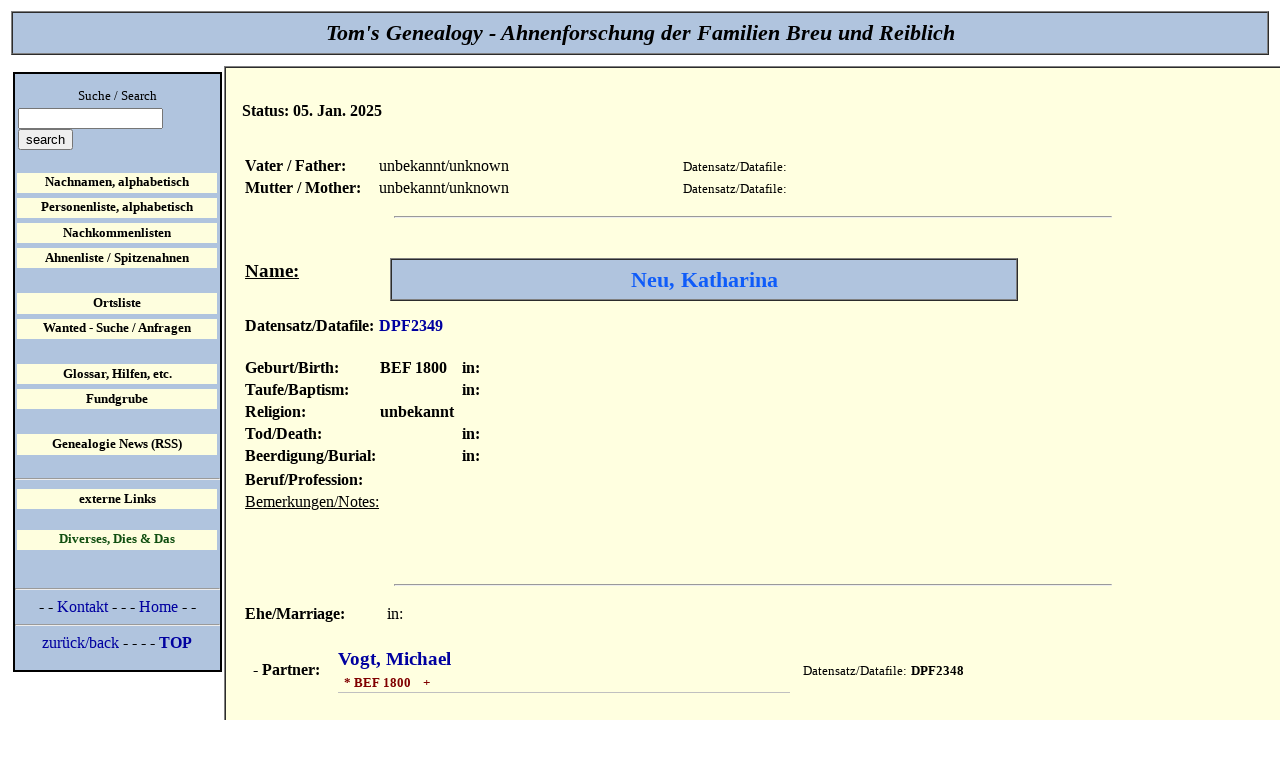

--- FILE ---
content_type: text/html
request_url: https://www.thower.de/ahn/person/2189.html
body_size: 11423
content:
<!DOCTYPE html>
<html lang="de">
<head>
<meta charset="utf-8">
<meta name="google-site-verification" content="v0ne4NX3VfOsNaDUYtSIwzterI2ewn-NctLiQtMxquA" />
<meta name="viewport" content="width=device-width, initial-scale=1.0, user-scalable=yes">
<meta name="Author" content="t.w. breu, darmstadt/germany">
<html lang="de">
<meta http-equiv="revisit-after" content="20 days">
<meta name="robots" content="index, follow">
<meta name="Description" content="Stammblatt Katharina Neu, , , DPF2349">
<meta name="KeyWords" content="Katharina Neu, DPF2349, BEF 1800, , , , , , , Stammblatt, Personendaten, Genealogie, Genealogy, Ahnenforschung, Familienforschung, Breu, Reiblich, ancestors, ancestry, Familiennamen, Personenblatt, Vorfahren, Geburtsdatum, unehelich, Taufe, Hochzeitsdatum, Heirat, Kopulation, Verm&auml;hlung, Trauung, Scheidung, Sterbedatum, Taufdatum, Todesdatum, Bestattung, Paten, Gevattern, Kinder, Nachkommen, Konfession, Beruf, Bruder, Schwester, Geschwister, Konfession, Beruf">
<title>Stammblatt f&uuml;r Katharina Neu, *BEF 1800 in , + in , DPF2349</title>
<style type="text/css">
 a:hover { color:#EE0000; text-decoration:none; background-color:#FFFF00; }
</style>
<style type="text/css">
  body {
    font: normal 100.01% Helvetica, Arial, sans-serif;
    color: black;
    min-width: 40em; /* Mindestbreite verhindert Anzeigefehler in modernen Browsern */
  }
  p {
    margin: 3em 0 0 3em;  /* Positionierung des 'zurueck'-Links */
  }
  p  a {
    color:black;  /* Farbe des 'zurueck'-Links */
  }
  html {
    padding: 0;
  }
  body {
    margin: 0; padding: 0;
  }
  #fixiert {
    position: absolute;
    top: 4.50em; left: 0.8em;
    width: 12.8em;
    background-color: #B0C4DE;
    border: 2px solid silver;
    border-color:#000000 black;
  }
  html>body #fixiert {  /* nur fuer moderne Browser! */
    position: fixed;
  }
  #fixiert img {
    height: 4.8em; float: right;
  }
  #Inhalt {
    margin-left: 14em; padding: 0 1em;
    border-left: 2px ridge gray; border-top: 2px ridge gray;
  }
  * #Inhalt {  /* versteckt vor Netscape 4 */
    background-color: #ffffe0;
  }
  #Inhalt h2 {
    font-size: 1.2em;
    margin: 1em 2% 1em;
    color: maroon;
    border-bottom: 1px solid silver;
  }
  #Inhalt p {
    font-size: 1em;
    margin: 1em 0;
  }
  #Inhalt #Fusszeile {
    font: normal 10px Helvetica, Arial, sans-serif;
/*    font-size: 0.9em; */
    margin: 10em 0 0; padding: 0.1em;
    text-align: center;
    background-color: #B0C4DE; border: 1px solid silver;
  }
  h1 {
    font-family:Comic Sans MS;
    font-size: 1.4em;
    margin: 0.5em; padding: 0.3em;
    text-align: center;
    background-color: #B0C4DE;
    border: 2px ridge gray;
  }
  #Navigation {
    font-size: 0.80em;
    text-align: center;
    margin: 0 0 1.2em; padding: 0;
  }
  #Navigation li {
    list-style: none;
    margin: 0; padding: 0.2em;
  }
  ul#Navigation a {
    display: block;
    padding: 0.2em;
    font-weight: bold;
  }
  ul#Navigation a:link {
    color: black; background-color: #FEFEDE;
  }
  ul#Navigation a:visited {
    color: #666; background-color: #FEFEDE;
  }
  ul#Navigation a:hover {
    color: black; background-color: yellow;
  }
  ul#Navigation a:active {
    color: white; background-color: gray;
  }
</style>
<style type="text/css">
  a:link { text-decoration:none; color:#000000; }
</style>
<script type="text/javascript">
<!--
window.defaultStatus = "Toms Genealogy";
//-->
</script>
<style type="text/css">
  body { font-family:'Arial,Helvetica'; }
  a:hover { color:#cc0000; }
</style>
<script type="text/javascript">
<!--
window.defaultStatus = "Toms Genealogy";
//-->
</script>
<style type="text/css">
  a:link { text-decoration:none; color:#0000A0; }
</style>
</head>
<body background="../../graph/backgroundhome.jpg">
<div id="Scrollbereich">  <!-- erst fuer den folgenden Workaround benoetigt -->
  <h1><b><i>Tom's Genealogy - Ahnenforschung der Familien Breu und Reiblich</i></b></h1>
  <div id="Inhalt">
<br>
<div align=left>
<b><p>
<script language="JavaScript">
var dLM = new Date(Date.parse(document.lastModified));
var day = new Array("Sonntag","Montag","Dienstag","Mittwoch","Donnerstag","Freitag","Samstag");
var month = new Array("Jan.","Feb.","Mrz.","Apr.","Mai ","Jun.","Jul.","Aug.","Sep.","Okt.","Nov.","Dez.");
var date = dLM.getDate();
var day = day[dLM.getDay()];
var year = dLM.getFullYear();
var month = month[dLM.getMonth()];
var hours = dLM.getHours();
var minutes = dLM.getMinutes();
var seconds = dLM.getSeconds();
if (date<10) date = "0"+date;
if (month<10) month = "0"+month;
if (hours<10) hours = "0"+hours;
if (minutes<10) minutes = "0"+minutes;
if (seconds<10) seconds = "0"+seconds;
document.write("Status: "+date+". "+month+" "+year);
</script>
</p></b>
</div>
<br>
<table border="0">
<tr><td style="width:110px"><b>Vater / Father:</b> </td><td style="width:300px">unbekannt/unknown</td>
<td style="width:80px"></td<td style="width:100px"><FONT SIZE=-1>Datensatz/Datafile: </font></td><td style="width:100px"><FONT SIZE=-1><b></b></font></td>
</tr>
<tr><td style="width:130px"><b>Mutter / Mother:</b> </td><td style="width:300px">unbekannt/unknown</td>
<td style="width:80px"></td<td style="width:100px"><FONT SIZE=-1>Datensatz/Datafile: </font></td><td style="width:100px"><FONT SIZE=-1><b></b></font></td>
</tr></table>
<P>
<hr width="70%">
<table border="0">
<tr><td style="width:130px"><b><u><h3>Name:</u> </b></h3></td><td style="width:650px"><b><br><h1><font color="0F5CF9">Neu, Katharina</b></h1></font></td></tr>
<tr><td style="width:130px"><b>Datensatz/Datafile: </b></td><td><a href="../../pdfs/ahn/pers/23/2349.pdf"><b>DPF2349 </b><img SRC="../../graph/glob/pdfmini.png" BORDER=0 height=13 width=31 align=ABSCENTER></a></td></tr>
</table>
<table border="0">
<br>
<tr><td style="width:130px"><b>Geburt/Birth: </b></td><td> <b>BEF 1800 </b></td><td><b>&#160;in: </b></td>
<tr><td style="width:130px"><b>Taufe/Baptism: </b></td><td> <b> </b></td><td><b>&#160;in: </b></td>
<tr><td style="width:130px"><b>Religion: </b></td><td> <b>unbekannt</b></td></tr>
<tr><td style="width:130px"><b>Tod/Death: </b></td><td><b>  </b></td><td><b>&#160;in: </b></td>
<tr><td style="width:130px"><b>Beerdigung/Burial: </b></td><td><b>  </b></td><td><b>&#160;in: </b></td></tr>
</table>
<table border="0">
<tr><td><b>Beruf/Profession:&#160; </b></td>
<tr><td style="width:850px"><u>Bemerkungen/Notes:</u><br>&#160;<br> <br><br></td>
</tr></table>
<P>
<hr width="70%">
<P>
<table border="0">
<tr><td style="width:130px"><b>Ehe/Marriage:  </b></td><td>  </td><td>&#160;in:  
</td></tr>
</table>
<table border="0">
<tr><td style="width:80px" style="vertical-align:text-top"><b>&#160;&#160;-&#160;Partner:</b></td><td style="width:470px" style="vertical-align:text-bottom"><h2><A HREF="2188.html">Vogt, Michael</A><FONT SIZE=-1>&#160;<br>&#160;&#160;*&#160;BEF 1800&#160;&#160;&#160;&#160;+&#160;</font></h2></td>
<td style="width:80px" style="vertical-align:text-top"><FONT SIZE=-1>Datensatz/Datafile: </font></td><td style="width:100px" style="vertical-align:text-top"><FONT SIZE=-1><b>DPF2348</b></font></td>
</tr>
</table>
<hr width="70%">
<table border="0">
  <tr><td style="width:80px"><b>Kinder/Children:</b></td><td>
</table>
<table border="0">
<tr><td style="width:80px" style="vertical-align:text-top" align="right"><b>-&#160;&#160;</b></td><td style="width:470px" style="vertical-align:text-bottom"><h3><A HREF="193.html">Vogt, Maria Eva</A><FONT SIZE=-1>&#160;<br>&#160;&#160;*&#160;5 MAR 1819&#160;&#160;&#160;+&#160;AFT 15 JUL 1865</font></h3></td>
<td style="width:80px"></td<td style="width:80px"><FONT SIZE=-1>&#160;Datensatz/Datafile: </font></td><td style="width:100px"><FONT SIZE=-1><b>DPF0177</b></font></td>
</tr>
</table>
</body>
</BLOCKQUOTE></BLOCKQUOTE>
<BR><BR><div align=right><i>Erstellt mit: </i><a href="www.familienbande-genealogie.de" target="_blank">Familienbande</a></div>
<P>
<HR>
<table border="0">
   <tr width="70px">
      <td><a href="www.genealogienetz.de" target="_blank"><img src="compgen.jpg" ALT="Verein f&uuml;r Computergenealogie" border="0"></a></td>
      <td>&#160;&#160;&#160;</td>
      <td></td>
      <td><br>&#160;<br></td>
      <td><br>&#160;<br></td>
      <td><br>&#160;<br></td>
      <td><br>&#160;<br></td>
   </tr>
</table>
    <p id="Fusszeile"><font face="Arial" size="2">&copy; 2025  T.W. Breu, Germany&#160;&#160;&mdash;&#160;&#160;
	<a href="../../overview.html">&#160;SiteMap&#160;</a>&#160;&mdash;&#160;
	<a href="../../hp_use.html">&#160;Impressum/Imprint&#160;</a>&#160;&mdash;&#160;<a href="https://www.freefind.com">site search engine by freefind</a>&#160;&#160;&#160;&#160;&#160;&mdash;&#160;&#160;&#160;&#160;&#160;<a href="https://www.thower.de/kontakt.php"><img src="email1.png" border="0" alt="EMail Contact"></a></font>
    </p>&#160;
  </div>
</div>
<div id="fixiert">  <!-- verhindert auch Anzeigefehler einer fixierten ul -->
  <ul id="Navigation">
<center>
<br>
Suche / Search
<!-- start of freefind search box html -->
<table cellpadding=0 cellspacing=0 border=0 >
<tr>
<td>&#160;
</td>
	<td  style="font-family: Arial, Helvetica, sans-serif; font-size: 7.5pt;">
		<form style="margin:0px; margin-top:4px;" action="https://search.freefind.com/find.html" method="get" accept-charset="utf-8" target="_self">
		<input type="hidden" name="si" value="11271750">
		<input type="hidden" name="pid" value="r">
		<input type="hidden" name="n" value="0">
		<input type="hidden" name="_charset_" value="">
		<input type="hidden" name="bcd" value="&#247;">
		<input type="text" name="query" size="16"> 
		<input type="submit" value="search">
		<input type=hidden name=lang value=de>
		</form>
	</td>
</tr>
</table>
<!-- end of freefind search box html -->
    <li>&#160;</li>
    <li><a href="https://www.thower.de/ahn/list/surname.html" title="Surname List, alphabetical">Nachnamen, alphabetisch</a></li>
    <li><a href="https://www.thower.de/ahn/person/0perslist.html" title="Individuals, alphabetical">Personenliste, alphabetisch</a></li>
    <li><a href="https://www.thower.de/ahn/list/desc0001.html" title="Descendant Listings">Nachkommenlisten</a></li>
    <li><a href="https://www.thower.de/ahn/list/topahn.html" title="earliest known ancestor(s)">Ahnenliste / Spitzenahnen</a></li>
    <li>&#160;</li>
    <li><a href="https://www.thower.de/ahn/list/ahn_ort.html" title="Listing of Locations">Ortsliste</a></li>
    <li><a href="https://www.thower.de/ahn/such/openquest.html" title="... toter Punkt ...">Wanted - Suche / Anfragen</a></li>
    <li>&#160;</li>
    <li><a href="https://www.thower.de/ahn/help/help.html" title="Resources">Glossar, Hilfen, etc.</a></li>
    <li><a href="https://www.thower.de/ahn/dpflist/fund_00.html" title="Bonanza">Fundgrube</a></li>
    <li>&#160;</li>
    <li><a href="https://www.thower.de/ahn/help/deefssr.html" title="Neuigkeiten rund um die Ahnenforschung">Genealogie News (RSS)</a></li><br><hr>
    <li><a href="https://www.thower.de/misc/links.html" title="extern Links">externe Links</a></li><br>
    <li><a href="https://www.thower.de/misc/misc.html" title="allgemeine (Alltags-)Tipps und mehr"><font color=#114F11>Diverses, Dies & Das</a></font></li>
    <li>&#160;</li>
  </ul>
  <hr>
  <center>-&#160;-&#160;<a href="https://www.thower.de/kontakt.php">Kontakt</a>&#160;-&#160;-&#160;-&#160;<a href="https://www.thower.de/home.html">Home</a>&#160;-&#160;-
 <hr>
  <a href="javascript:history.back();">zur&uuml;ck/back</a>&#160;-&#160;-&#160;-&#160;-&#160;<a href="#Top"><B>TOP</B></A>
  </center>
  &#160;
</div>
</body>
</html>
